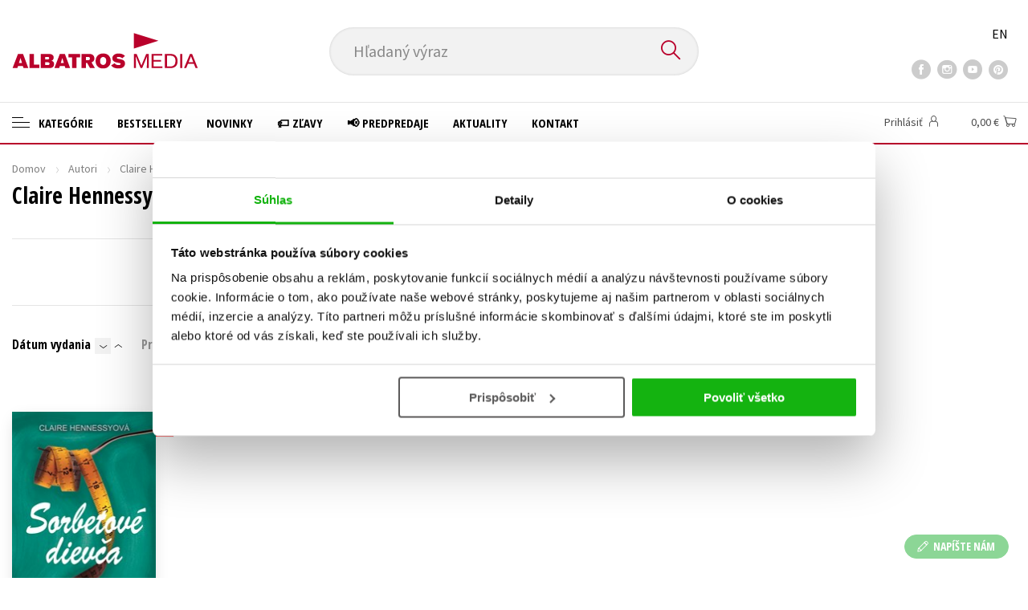

--- FILE ---
content_type: image/svg+xml
request_url: https://www.albatrosmedia.sk/Content/images/albatrosmedia.svg
body_size: 1452
content:
<?xml version="1.0" encoding="UTF-8" standalone="no"?><!DOCTYPE svg PUBLIC "-//W3C//DTD SVG 1.1//EN" "http://www.w3.org/Graphics/SVG/1.1/DTD/svg11.dtd"><svg width="100%" height="100%" viewBox="0 0 232 46" version="1.1" xmlns="http://www.w3.org/2000/svg" xmlns:xlink="http://www.w3.org/1999/xlink" xml:space="preserve" style="fill-rule:evenodd;clip-rule:evenodd;stroke-linejoin:round;stroke-miterlimit:1.41421;"><rect id="Artboard1" x="0" y="0" width="232" height="45.783" style="fill:none;"/><clipPath id="_clip1"><rect id="Artboard11" x="0" y="0" width="232" height="45.783"/></clipPath><g clip-path="url(#_clip1)"><g><path d="M10.513,32.241l-1.916,6.193l3.781,0l-1.865,-6.193Zm-3.134,-5l6.318,0l6.567,17.561l-5.97,0l-0.771,-2.437l-6.119,0l-0.771,2.437l-5.97,0l6.716,-17.561Z" style="fill:#B9012B;fill-rule:nonzero;"/><path d="M21.656,27.217l5.547,0l0,13.158l6.791,0l0,4.427l-12.338,0l0,-17.585Z" style="fill:#B9012B;fill-rule:nonzero;"/><path d="M41.354,30.948l0,2.984l3.06,0c0.522,0 1.816,0 1.816,-1.467c0,-1.443 -1.194,-1.492 -1.692,-1.517l-3.184,0Zm-0.025,6.666l0,3.408l3.483,0c0.497,-0.025 1.02,-0.05 1.443,-0.523c0.273,-0.273 0.447,-0.696 0.447,-1.144c0,-1.642 -1.492,-1.716 -2.015,-1.741l-3.358,0Zm-5.522,-10.373l10.398,0c1.094,0.05 3.134,0.125 4.452,1.418c0.796,0.746 1.194,1.915 1.194,3.035c0,1.293 -0.547,2.388 -1.244,3.084c-0.472,0.473 -0.92,0.672 -1.492,0.945c0.722,0.199 1.368,0.373 2.064,1.07c0.996,0.97 1.17,2.114 1.17,2.985c0,1.318 -0.398,2.686 -1.294,3.582c-1.318,1.343 -3.134,1.392 -4.502,1.442l-10.746,0l0,-17.561Z" style="fill:#B9012B;fill-rule:nonzero;"/><path d="M62.596,32.241l-1.915,6.193l3.781,0l-1.866,-6.193Zm-3.133,-5l6.317,0l6.567,17.561l-5.97,0l-0.771,-2.437l-6.119,0l-0.771,2.437l-5.969,0l6.716,-17.561Z" style="fill:#B9012B;fill-rule:nonzero;"/><path d="M70.288,27.217l14.451,0l0,4.353l-4.452,0l0,13.232l-5.547,0l0,-13.232l-4.452,0l0,-4.353Z" style="fill:#B9012B;fill-rule:nonzero;"/><path d="M92.002,30.898l0,4.104l2.314,0c0.92,0 2.686,-0.05 2.686,-2.04c0,-2.014 -1.741,-2.064 -2.711,-2.064l-2.289,0Zm-5.571,-3.681l8.755,0c1.667,0 3.259,0.099 4.329,0.547c2.338,0.995 3.034,3.383 3.034,5.074c0,0.672 -0.075,2.238 -1.343,3.532c-0.697,0.746 -1.443,1.02 -2.264,1.343l4.278,7.089l-6.168,0l-3.408,-6.193l-1.642,0l0,6.193l-5.571,0l0,-17.585Z" style="fill:#B9012B;fill-rule:nonzero;"/><path d="M109.615,36.022c0,3.059 1.243,4.9 3.88,4.9c2.239,0 3.806,-1.766 3.806,-5.074c0,-0.846 -0.075,-1.617 -0.324,-2.314c-0.845,-2.437 -2.985,-2.512 -3.482,-2.512c-1.99,0 -3.88,1.368 -3.88,5Zm13.282,-0.174c0,4.452 -2.611,9.526 -9.501,9.526c-7.189,0 -9.353,-5.323 -9.353,-9.327c0,-5.025 3.109,-9.452 9.452,-9.452c6.94,0 9.402,5.074 9.402,9.253Z" style="fill:#B9012B;fill-rule:nonzero;"/><path d="M127.698,38.733c0.498,0.771 0.92,1.418 2.438,1.916c0.721,0.248 1.616,0.398 2.462,0.398c0.448,0 2.637,-0.05 2.637,-1.319c0,-0.124 0,-0.771 -0.97,-1.094c-0.622,-0.224 -3.855,-0.796 -4.577,-0.97c-1.617,-0.423 -4.776,-1.418 -4.776,-5.125c0,-0.77 0.175,-1.566 0.498,-2.263c1.144,-2.587 4.104,-3.607 7.263,-3.607c2.015,0 3.855,0.398 5.298,1.12c1.318,0.646 1.965,1.343 2.587,1.989l-3.482,2.911c-0.274,-0.349 -0.572,-0.746 -1.344,-1.144c-1.02,-0.498 -2.363,-0.647 -3.258,-0.647c-0.945,0 -1.99,0.249 -1.99,1.144c0,0.846 0.896,1.07 2.413,1.343c3.905,0.672 7.785,1.368 7.785,5.721c0,1.841 -0.771,3.134 -1.567,3.955c-2.213,2.264 -5.746,2.264 -6.716,2.264c-1.318,0 -2.711,-0.125 -4.079,-0.523c-2.786,-0.796 -4.079,-2.363 -4.875,-3.333l4.253,-2.736Z" style="fill:#B9012B;fill-rule:nonzero;"/><path d="M170.342,27.241l0,17.561l-2.544,0l0.355,-14.725l-6.101,14.725l-1.997,0l-5.992,-14.501l0.273,14.501l-2.517,0l0,-17.561l3.311,0l5.937,14.402l5.964,-14.402l3.311,0Z" style="fill:#B9012B;fill-rule:nonzero;"/><path d="M176.197,36.793l0,5.97l11.163,0l0,2.039l-13.653,0l0,-17.561l13.325,0l0,2.065l-10.835,0l0,5.422l9.412,0l0,2.065l-9.412,0Z" style="fill:#B9012B;fill-rule:nonzero;"/><path d="M192.878,29.306l0,13.482l3.42,0c1.696,-0.025 2.983,-0.05 4.268,-0.722c1.286,-0.647 2.927,-2.238 2.927,-6.019c0,-2.886 -0.93,-5.572 -4.021,-6.443c-1.067,-0.298 -2.189,-0.298 -3.557,-0.298l-3.037,0Zm-2.627,-2.065l6.047,0c2.736,0 5.171,0 7.415,2.164c2.325,2.264 2.407,5.373 2.407,6.617c0,1.219 -0.054,4.651 -2.708,6.915c-2.244,1.865 -4.871,1.865 -6.512,1.865l-6.649,0l0,-17.561Z" style="fill:#B9012B;fill-rule:nonzero;"/><rect x="209.376" y="27.241" width="2.599" height="17.561" style="fill:#B9012B;fill-rule:nonzero;"/><path d="M225.627,37.465l-2.817,-7.313l-2.955,7.313l5.772,0Zm0.767,1.965l-7.36,0l-2.162,5.372l-2.736,0l7.36,-17.561l2.681,0l7.032,17.561l-2.709,0l-2.106,-5.372Z" style="fill:#B9012B;fill-rule:nonzero;"/><path d="M151.67,1.275l30.639,9.553l-30.639,9.552l0,-19.105Z" style="fill:#B9012B;"/></g></g></svg>